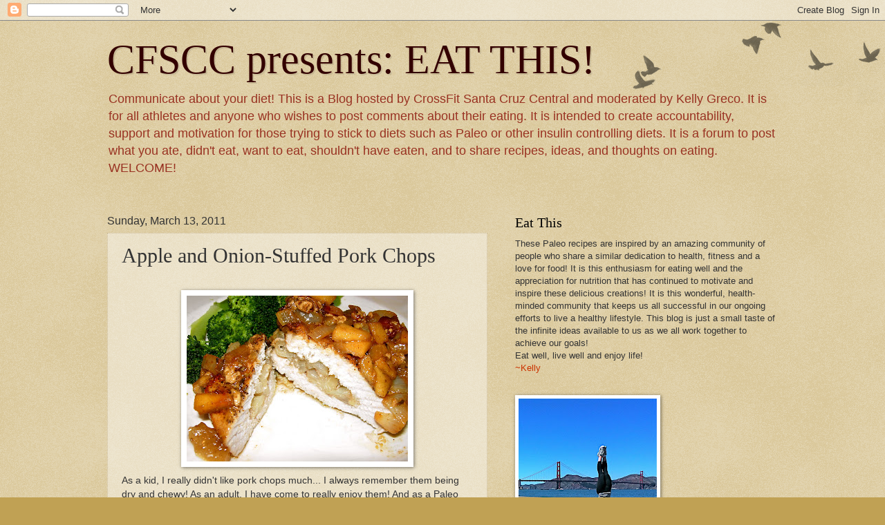

--- FILE ---
content_type: text/html; charset=UTF-8
request_url: https://cfscceat.blogspot.com/2011/03/apple-and-onion-stuffed-pork-chops.html?showComment=1301442844083
body_size: 16031
content:
<!DOCTYPE html>
<html class='v2' dir='ltr' lang='en'>
<head>
<link href='https://www.blogger.com/static/v1/widgets/335934321-css_bundle_v2.css' rel='stylesheet' type='text/css'/>
<meta content='width=1100' name='viewport'/>
<meta content='text/html; charset=UTF-8' http-equiv='Content-Type'/>
<meta content='blogger' name='generator'/>
<link href='https://cfscceat.blogspot.com/favicon.ico' rel='icon' type='image/x-icon'/>
<link href='http://cfscceat.blogspot.com/2011/03/apple-and-onion-stuffed-pork-chops.html' rel='canonical'/>
<link rel="alternate" type="application/atom+xml" title="CFSCC presents: EAT THIS! - Atom" href="https://cfscceat.blogspot.com/feeds/posts/default" />
<link rel="alternate" type="application/rss+xml" title="CFSCC presents: EAT THIS! - RSS" href="https://cfscceat.blogspot.com/feeds/posts/default?alt=rss" />
<link rel="service.post" type="application/atom+xml" title="CFSCC presents: EAT THIS! - Atom" href="https://www.blogger.com/feeds/7494964257918142100/posts/default" />

<link rel="alternate" type="application/atom+xml" title="CFSCC presents: EAT THIS! - Atom" href="https://cfscceat.blogspot.com/feeds/5860923130686777791/comments/default" />
<!--Can't find substitution for tag [blog.ieCssRetrofitLinks]-->
<link href='https://blogger.googleusercontent.com/img/b/R29vZ2xl/AVvXsEgVYR4nYjnNGk3_Gq7c_BHvyQkX1ntY4nuPXZRXfG4bu2eFDRjg2kNt8Y3RBQ57W3jKaYZ6DXhRijSdFt9hSPQ0CrNay48gWhmY8qykwBaYxX2EAZxk955YDJEnTpMu_tSOKyQmMxW8Ce5a/s320/DSCN4959.JPG' rel='image_src'/>
<meta content='http://cfscceat.blogspot.com/2011/03/apple-and-onion-stuffed-pork-chops.html' property='og:url'/>
<meta content='Apple and Onion-Stuffed Pork Chops' property='og:title'/>
<meta content='As a kid, I really didn&#39;t like pork chops much... I always remember them being dry and chewy! As an adult, I have come to really enjoy them!...' property='og:description'/>
<meta content='https://blogger.googleusercontent.com/img/b/R29vZ2xl/AVvXsEgVYR4nYjnNGk3_Gq7c_BHvyQkX1ntY4nuPXZRXfG4bu2eFDRjg2kNt8Y3RBQ57W3jKaYZ6DXhRijSdFt9hSPQ0CrNay48gWhmY8qykwBaYxX2EAZxk955YDJEnTpMu_tSOKyQmMxW8Ce5a/w1200-h630-p-k-no-nu/DSCN4959.JPG' property='og:image'/>
<title>CFSCC presents: EAT THIS!: Apple and Onion-Stuffed Pork Chops</title>
<style id='page-skin-1' type='text/css'><!--
/*
-----------------------------------------------
Blogger Template Style
Name:     Watermark
Designer: Blogger
URL:      www.blogger.com
----------------------------------------------- */
/* Use this with templates/1ktemplate-*.html */
/* Content
----------------------------------------------- */
body {
font: normal normal 14px Arial, Tahoma, Helvetica, FreeSans, sans-serif;
color: #333333;
background: #c0a154 url(https://resources.blogblog.com/blogblog/data/1kt/watermark/body_background_birds.png) repeat scroll top left;
}
html body .content-outer {
min-width: 0;
max-width: 100%;
width: 100%;
}
.content-outer {
font-size: 92%;
}
a:link {
text-decoration:none;
color: #cc3300;
}
a:visited {
text-decoration:none;
color: #993222;
}
a:hover {
text-decoration:underline;
color: #ff3200;
}
.body-fauxcolumns .cap-top {
margin-top: 30px;
background: transparent url(https://resources.blogblog.com/blogblog/data/1kt/watermark/body_overlay_birds.png) no-repeat scroll top right;
height: 121px;
}
.content-inner {
padding: 0;
}
/* Header
----------------------------------------------- */
.header-inner .Header .titlewrapper,
.header-inner .Header .descriptionwrapper {
padding-left: 20px;
padding-right: 20px;
}
.Header h1 {
font: normal normal 60px Georgia, Utopia, 'Palatino Linotype', Palatino, serif;
color: #330000;
text-shadow: 2px 2px rgba(0, 0, 0, .1);
}
.Header h1 a {
color: #330000;
}
.Header .description {
font-size: 140%;
color: #993222;
}
/* Tabs
----------------------------------------------- */
.tabs-inner .section {
margin: 0 20px;
}
.tabs-inner .PageList, .tabs-inner .LinkList, .tabs-inner .Labels {
margin-left: -11px;
margin-right: -11px;
background-color: transparent;
border-top: 0 solid #ffffff;
border-bottom: 0 solid #ffffff;
-moz-box-shadow: 0 0 0 rgba(0, 0, 0, .3);
-webkit-box-shadow: 0 0 0 rgba(0, 0, 0, .3);
-goog-ms-box-shadow: 0 0 0 rgba(0, 0, 0, .3);
box-shadow: 0 0 0 rgba(0, 0, 0, .3);
}
.tabs-inner .PageList .widget-content,
.tabs-inner .LinkList .widget-content,
.tabs-inner .Labels .widget-content {
margin: -3px -11px;
background: transparent none  no-repeat scroll right;
}
.tabs-inner .widget ul {
padding: 2px 25px;
max-height: 34px;
background: transparent none no-repeat scroll left;
}
.tabs-inner .widget li {
border: none;
}
.tabs-inner .widget li a {
display: inline-block;
padding: .25em 1em;
font: normal normal 20px Georgia, Utopia, 'Palatino Linotype', Palatino, serif;
color: #cc3300;
border-right: 1px solid #c0a154;
}
.tabs-inner .widget li:first-child a {
border-left: 1px solid #c0a154;
}
.tabs-inner .widget li.selected a, .tabs-inner .widget li a:hover {
color: #000000;
}
/* Headings
----------------------------------------------- */
h2 {
font: normal normal 20px Georgia, Utopia, 'Palatino Linotype', Palatino, serif;
color: #000000;
margin: 0 0 .5em;
}
h2.date-header {
font: normal normal 16px Arial, Tahoma, Helvetica, FreeSans, sans-serif;
color: #333333;
}
/* Main
----------------------------------------------- */
.main-inner .column-center-inner,
.main-inner .column-left-inner,
.main-inner .column-right-inner {
padding: 0 5px;
}
.main-outer {
margin-top: 0;
background: transparent none no-repeat scroll top left;
}
.main-inner {
padding-top: 30px;
}
.main-cap-top {
position: relative;
}
.main-cap-top .cap-right {
position: absolute;
height: 0;
width: 100%;
bottom: 0;
background: transparent none repeat-x scroll bottom center;
}
.main-cap-top .cap-left {
position: absolute;
height: 245px;
width: 280px;
right: 0;
bottom: 0;
background: transparent none no-repeat scroll bottom left;
}
/* Posts
----------------------------------------------- */
.post-outer {
padding: 15px 20px;
margin: 0 0 25px;
background: transparent url(https://resources.blogblog.com/blogblog/data/1kt/watermark/post_background_birds.png) repeat scroll top left;
_background-image: none;
border: dotted 1px #ccbb99;
-moz-box-shadow: 0 0 0 rgba(0, 0, 0, .1);
-webkit-box-shadow: 0 0 0 rgba(0, 0, 0, .1);
-goog-ms-box-shadow: 0 0 0 rgba(0, 0, 0, .1);
box-shadow: 0 0 0 rgba(0, 0, 0, .1);
}
h3.post-title {
font: normal normal 30px Georgia, Utopia, 'Palatino Linotype', Palatino, serif;
margin: 0;
}
.comments h4 {
font: normal normal 30px Georgia, Utopia, 'Palatino Linotype', Palatino, serif;
margin: 1em 0 0;
}
.post-body {
font-size: 105%;
line-height: 1.5;
position: relative;
}
.post-header {
margin: 0 0 1em;
color: #330000;
}
.post-footer {
margin: 10px 0 0;
padding: 10px 0 0;
color: #330000;
border-top: dashed 1px #777777;
}
#blog-pager {
font-size: 140%
}
#comments .comment-author {
padding-top: 1.5em;
border-top: dashed 1px #777777;
background-position: 0 1.5em;
}
#comments .comment-author:first-child {
padding-top: 0;
border-top: none;
}
.avatar-image-container {
margin: .2em 0 0;
}
/* Comments
----------------------------------------------- */
.comments .comments-content .icon.blog-author {
background-repeat: no-repeat;
background-image: url([data-uri]);
}
.comments .comments-content .loadmore a {
border-top: 1px solid #777777;
border-bottom: 1px solid #777777;
}
.comments .continue {
border-top: 2px solid #777777;
}
/* Widgets
----------------------------------------------- */
.widget ul, .widget #ArchiveList ul.flat {
padding: 0;
list-style: none;
}
.widget ul li, .widget #ArchiveList ul.flat li {
padding: .35em 0;
text-indent: 0;
border-top: dashed 1px #777777;
}
.widget ul li:first-child, .widget #ArchiveList ul.flat li:first-child {
border-top: none;
}
.widget .post-body ul {
list-style: disc;
}
.widget .post-body ul li {
border: none;
}
.widget .zippy {
color: #777777;
}
.post-body img, .post-body .tr-caption-container, .Profile img, .Image img,
.BlogList .item-thumbnail img {
padding: 5px;
background: #fff;
-moz-box-shadow: 1px 1px 5px rgba(0, 0, 0, .5);
-webkit-box-shadow: 1px 1px 5px rgba(0, 0, 0, .5);
-goog-ms-box-shadow: 1px 1px 5px rgba(0, 0, 0, .5);
box-shadow: 1px 1px 5px rgba(0, 0, 0, .5);
}
.post-body img, .post-body .tr-caption-container {
padding: 8px;
}
.post-body .tr-caption-container {
color: #333333;
}
.post-body .tr-caption-container img {
padding: 0;
background: transparent;
border: none;
-moz-box-shadow: 0 0 0 rgba(0, 0, 0, .1);
-webkit-box-shadow: 0 0 0 rgba(0, 0, 0, .1);
-goog-ms-box-shadow: 0 0 0 rgba(0, 0, 0, .1);
box-shadow: 0 0 0 rgba(0, 0, 0, .1);
}
/* Footer
----------------------------------------------- */
.footer-outer {
color:#ccbb99;
background: #330000 url(https://resources.blogblog.com/blogblog/data/1kt/watermark/body_background_navigator.png) repeat scroll top left;
}
.footer-outer a {
color: #ff7755;
}
.footer-outer a:visited {
color: #dd5432;
}
.footer-outer a:hover {
color: #ff9977;
}
.footer-outer .widget h2 {
color: #eeddbb;
}
/* Mobile
----------------------------------------------- */
body.mobile  {
background-size: 100% auto;
}
.mobile .body-fauxcolumn-outer {
background: transparent none repeat scroll top left;
}
html .mobile .mobile-date-outer {
border-bottom: none;
background: transparent url(https://resources.blogblog.com/blogblog/data/1kt/watermark/post_background_birds.png) repeat scroll top left;
_background-image: none;
margin-bottom: 10px;
}
.mobile .main-inner .date-outer {
padding: 0;
}
.mobile .main-inner .date-header {
margin: 10px;
}
.mobile .main-cap-top {
z-index: -1;
}
.mobile .content-outer {
font-size: 100%;
}
.mobile .post-outer {
padding: 10px;
}
.mobile .main-cap-top .cap-left {
background: transparent none no-repeat scroll bottom left;
}
.mobile .body-fauxcolumns .cap-top {
margin: 0;
}
.mobile-link-button {
background: transparent url(https://resources.blogblog.com/blogblog/data/1kt/watermark/post_background_birds.png) repeat scroll top left;
}
.mobile-link-button a:link, .mobile-link-button a:visited {
color: #cc3300;
}
.mobile-index-date .date-header {
color: #333333;
}
.mobile-index-contents {
color: #333333;
}
.mobile .tabs-inner .section {
margin: 0;
}
.mobile .tabs-inner .PageList {
margin-left: 0;
margin-right: 0;
}
.mobile .tabs-inner .PageList .widget-content {
margin: 0;
color: #000000;
background: transparent url(https://resources.blogblog.com/blogblog/data/1kt/watermark/post_background_birds.png) repeat scroll top left;
}
.mobile .tabs-inner .PageList .widget-content .pagelist-arrow {
border-left: 1px solid #c0a154;
}

--></style>
<style id='template-skin-1' type='text/css'><!--
body {
min-width: 1010px;
}
.content-outer, .content-fauxcolumn-outer, .region-inner {
min-width: 1010px;
max-width: 1010px;
_width: 1010px;
}
.main-inner .columns {
padding-left: 0;
padding-right: 420px;
}
.main-inner .fauxcolumn-center-outer {
left: 0;
right: 420px;
/* IE6 does not respect left and right together */
_width: expression(this.parentNode.offsetWidth -
parseInt("0") -
parseInt("420px") + 'px');
}
.main-inner .fauxcolumn-left-outer {
width: 0;
}
.main-inner .fauxcolumn-right-outer {
width: 420px;
}
.main-inner .column-left-outer {
width: 0;
right: 100%;
margin-left: -0;
}
.main-inner .column-right-outer {
width: 420px;
margin-right: -420px;
}
#layout {
min-width: 0;
}
#layout .content-outer {
min-width: 0;
width: 800px;
}
#layout .region-inner {
min-width: 0;
width: auto;
}
body#layout div.add_widget {
padding: 8px;
}
body#layout div.add_widget a {
margin-left: 32px;
}
--></style>
<link href='https://www.blogger.com/dyn-css/authorization.css?targetBlogID=7494964257918142100&amp;zx=60bef952-d2a6-4de2-a2f1-d055e9fa23d1' media='none' onload='if(media!=&#39;all&#39;)media=&#39;all&#39;' rel='stylesheet'/><noscript><link href='https://www.blogger.com/dyn-css/authorization.css?targetBlogID=7494964257918142100&amp;zx=60bef952-d2a6-4de2-a2f1-d055e9fa23d1' rel='stylesheet'/></noscript>
<meta name='google-adsense-platform-account' content='ca-host-pub-1556223355139109'/>
<meta name='google-adsense-platform-domain' content='blogspot.com'/>

</head>
<body class='loading variant-birds'>
<div class='navbar section' id='navbar' name='Navbar'><div class='widget Navbar' data-version='1' id='Navbar1'><script type="text/javascript">
    function setAttributeOnload(object, attribute, val) {
      if(window.addEventListener) {
        window.addEventListener('load',
          function(){ object[attribute] = val; }, false);
      } else {
        window.attachEvent('onload', function(){ object[attribute] = val; });
      }
    }
  </script>
<div id="navbar-iframe-container"></div>
<script type="text/javascript" src="https://apis.google.com/js/platform.js"></script>
<script type="text/javascript">
      gapi.load("gapi.iframes:gapi.iframes.style.bubble", function() {
        if (gapi.iframes && gapi.iframes.getContext) {
          gapi.iframes.getContext().openChild({
              url: 'https://www.blogger.com/navbar/7494964257918142100?po\x3d5860923130686777791\x26origin\x3dhttps://cfscceat.blogspot.com',
              where: document.getElementById("navbar-iframe-container"),
              id: "navbar-iframe"
          });
        }
      });
    </script><script type="text/javascript">
(function() {
var script = document.createElement('script');
script.type = 'text/javascript';
script.src = '//pagead2.googlesyndication.com/pagead/js/google_top_exp.js';
var head = document.getElementsByTagName('head')[0];
if (head) {
head.appendChild(script);
}})();
</script>
</div></div>
<div class='body-fauxcolumns'>
<div class='fauxcolumn-outer body-fauxcolumn-outer'>
<div class='cap-top'>
<div class='cap-left'></div>
<div class='cap-right'></div>
</div>
<div class='fauxborder-left'>
<div class='fauxborder-right'></div>
<div class='fauxcolumn-inner'>
</div>
</div>
<div class='cap-bottom'>
<div class='cap-left'></div>
<div class='cap-right'></div>
</div>
</div>
</div>
<div class='content'>
<div class='content-fauxcolumns'>
<div class='fauxcolumn-outer content-fauxcolumn-outer'>
<div class='cap-top'>
<div class='cap-left'></div>
<div class='cap-right'></div>
</div>
<div class='fauxborder-left'>
<div class='fauxborder-right'></div>
<div class='fauxcolumn-inner'>
</div>
</div>
<div class='cap-bottom'>
<div class='cap-left'></div>
<div class='cap-right'></div>
</div>
</div>
</div>
<div class='content-outer'>
<div class='content-cap-top cap-top'>
<div class='cap-left'></div>
<div class='cap-right'></div>
</div>
<div class='fauxborder-left content-fauxborder-left'>
<div class='fauxborder-right content-fauxborder-right'></div>
<div class='content-inner'>
<header>
<div class='header-outer'>
<div class='header-cap-top cap-top'>
<div class='cap-left'></div>
<div class='cap-right'></div>
</div>
<div class='fauxborder-left header-fauxborder-left'>
<div class='fauxborder-right header-fauxborder-right'></div>
<div class='region-inner header-inner'>
<div class='header section' id='header' name='Header'><div class='widget Header' data-version='1' id='Header1'>
<div id='header-inner'>
<div class='titlewrapper'>
<h1 class='title'>
<a href='https://cfscceat.blogspot.com/'>
CFSCC presents: EAT THIS!
</a>
</h1>
</div>
<div class='descriptionwrapper'>
<p class='description'><span>Communicate about your diet!

This is a Blog hosted by CrossFit Santa Cruz Central and moderated by Kelly Greco. It is for all athletes and anyone who wishes to post comments about their eating. It is intended to create accountability, support and motivation for those trying to stick to diets such as Paleo or other insulin controlling diets. It is a forum to post what you ate, didn't eat, want to eat, shouldn't have eaten, and to share recipes, ideas, and thoughts on eating. 
WELCOME!</span></p>
</div>
</div>
</div></div>
</div>
</div>
<div class='header-cap-bottom cap-bottom'>
<div class='cap-left'></div>
<div class='cap-right'></div>
</div>
</div>
</header>
<div class='tabs-outer'>
<div class='tabs-cap-top cap-top'>
<div class='cap-left'></div>
<div class='cap-right'></div>
</div>
<div class='fauxborder-left tabs-fauxborder-left'>
<div class='fauxborder-right tabs-fauxborder-right'></div>
<div class='region-inner tabs-inner'>
<div class='tabs no-items section' id='crosscol' name='Cross-Column'></div>
<div class='tabs no-items section' id='crosscol-overflow' name='Cross-Column 2'></div>
</div>
</div>
<div class='tabs-cap-bottom cap-bottom'>
<div class='cap-left'></div>
<div class='cap-right'></div>
</div>
</div>
<div class='main-outer'>
<div class='main-cap-top cap-top'>
<div class='cap-left'></div>
<div class='cap-right'></div>
</div>
<div class='fauxborder-left main-fauxborder-left'>
<div class='fauxborder-right main-fauxborder-right'></div>
<div class='region-inner main-inner'>
<div class='columns fauxcolumns'>
<div class='fauxcolumn-outer fauxcolumn-center-outer'>
<div class='cap-top'>
<div class='cap-left'></div>
<div class='cap-right'></div>
</div>
<div class='fauxborder-left'>
<div class='fauxborder-right'></div>
<div class='fauxcolumn-inner'>
</div>
</div>
<div class='cap-bottom'>
<div class='cap-left'></div>
<div class='cap-right'></div>
</div>
</div>
<div class='fauxcolumn-outer fauxcolumn-left-outer'>
<div class='cap-top'>
<div class='cap-left'></div>
<div class='cap-right'></div>
</div>
<div class='fauxborder-left'>
<div class='fauxborder-right'></div>
<div class='fauxcolumn-inner'>
</div>
</div>
<div class='cap-bottom'>
<div class='cap-left'></div>
<div class='cap-right'></div>
</div>
</div>
<div class='fauxcolumn-outer fauxcolumn-right-outer'>
<div class='cap-top'>
<div class='cap-left'></div>
<div class='cap-right'></div>
</div>
<div class='fauxborder-left'>
<div class='fauxborder-right'></div>
<div class='fauxcolumn-inner'>
</div>
</div>
<div class='cap-bottom'>
<div class='cap-left'></div>
<div class='cap-right'></div>
</div>
</div>
<!-- corrects IE6 width calculation -->
<div class='columns-inner'>
<div class='column-center-outer'>
<div class='column-center-inner'>
<div class='main section' id='main' name='Main'><div class='widget Blog' data-version='1' id='Blog1'>
<div class='blog-posts hfeed'>

          <div class="date-outer">
        
<h2 class='date-header'><span>Sunday, March 13, 2011</span></h2>

          <div class="date-posts">
        
<div class='post-outer'>
<div class='post hentry uncustomized-post-template' itemprop='blogPost' itemscope='itemscope' itemtype='http://schema.org/BlogPosting'>
<meta content='https://blogger.googleusercontent.com/img/b/R29vZ2xl/AVvXsEgVYR4nYjnNGk3_Gq7c_BHvyQkX1ntY4nuPXZRXfG4bu2eFDRjg2kNt8Y3RBQ57W3jKaYZ6DXhRijSdFt9hSPQ0CrNay48gWhmY8qykwBaYxX2EAZxk955YDJEnTpMu_tSOKyQmMxW8Ce5a/s320/DSCN4959.JPG' itemprop='image_url'/>
<meta content='7494964257918142100' itemprop='blogId'/>
<meta content='5860923130686777791' itemprop='postId'/>
<a name='5860923130686777791'></a>
<h3 class='post-title entry-title' itemprop='name'>
Apple and Onion-Stuffed Pork Chops
</h3>
<div class='post-header'>
<div class='post-header-line-1'></div>
</div>
<div class='post-body entry-content' id='post-body-5860923130686777791' itemprop='description articleBody'>
<div style="text-align: center;"><br /></div><a href="https://blogger.googleusercontent.com/img/b/R29vZ2xl/AVvXsEg5v88z8W8SiMuGrILSUHY7xoe92yr9xOPTK3LXIKWTSobIwOOPr3AtULbfMPRgyz10dltWMxZ5O7MHjxBcJDHt84MDl-H1RHUwi3JPhAdAtXzxjteC3X1BfT1C9xMO3eH5vQoqKiibD-xg/s1600/DSCN4956.JPG" onblur="try {parent.deselectBloggerImageGracefully();} catch(e) {}"></a><a href="https://blogger.googleusercontent.com/img/b/R29vZ2xl/AVvXsEgVYR4nYjnNGk3_Gq7c_BHvyQkX1ntY4nuPXZRXfG4bu2eFDRjg2kNt8Y3RBQ57W3jKaYZ6DXhRijSdFt9hSPQ0CrNay48gWhmY8qykwBaYxX2EAZxk955YDJEnTpMu_tSOKyQmMxW8Ce5a/s1600/DSCN4959.JPG" onblur="try {parent.deselectBloggerImageGracefully();} catch(e) {}"><img alt="" border="0" id="BLOGGER_PHOTO_ID_5583767800930824786" src="https://blogger.googleusercontent.com/img/b/R29vZ2xl/AVvXsEgVYR4nYjnNGk3_Gq7c_BHvyQkX1ntY4nuPXZRXfG4bu2eFDRjg2kNt8Y3RBQ57W3jKaYZ6DXhRijSdFt9hSPQ0CrNay48gWhmY8qykwBaYxX2EAZxk955YDJEnTpMu_tSOKyQmMxW8Ce5a/s320/DSCN4959.JPG" style="display:block; margin:0px auto 10px; text-align:center;cursor:pointer; cursor:hand;width: 320px; height: 240px;" /></a>As a kid, I really didn't like pork chops much... I always remember them being dry and chewy! As an adult, I have come to really enjoy them! And as a Paleo enthusiast... I love their versatility in a recipe! Tonight's dinner was one I found on the Food Network (and made only minor changes). We completely enjoyed this (even the kiddos)... So, I give this a "highly recommend" rating. <div>Now, if we could only figure out who gets the (1) leftover chop for lunch tomorrow?!?<br /><div><div>... Ro Sham Bo?</div><div><br /></div><div>Recipe:</div><div>4 boneless pork chops, about 1 inch thick</div><div>2 slices bacon, roughly chopped</div><div>1 large sweet onion</div><div>1 granny smith apple, peeled, cored and thinly diced</div><div>olive oil</div><div>2 T pineapple juice &amp; 6 oz pineapple juice</div><div>1 tsp. dried thyme</div><div>1/2 tsp. ground sage</div><div>1/4 tsp. ground cinnamon</div><div>ground black pepper</div><div>pinch sea salt</div><div>1 T fresh parsley</div><div>1 T fresh lemon zest</div><div><br /></div><div>Preheat the oven to 350 degrees. Gently cut a pocket horizontally in the side of the pork chop. Season the outside of the chops with some freshly ground black pepper and sea salt. In a skillet over medium heat, saute the bacon. When it starts to crisp, add the onions, thyme and sage. Cook until onions start to caramelize (about 10 minutes). Pour mixture in a bowl. Add apples and 2 T pineapple juice to the bowl and mix well. Stuff each pork chop with the mixture and secure the opening with toothpicks (there will be leftover filling). In the same skillet, add olive oil to coat pan and heat to medium-high heat. Sear the pork chops on both sides until golden brown. Transfer to a baking dish, and bake for 20-25 minutes. While pork chops are cooking, add pineapple juice to skillet and deglaze pan. Bring the liquid to a simmer and cook until it reduces (about 5 minutes). Add leftover apple, onion and bacon mixture to skillet. Add lemon zest and fresh parsley. Pour sauce over the pork chops and serve! YUM! :-) </div><div><br /></div><div><span class="Apple-style-span" style="color: rgb(0, 0, 238); -webkit-text-decorations-in-effect: underline; "><img alt="" border="0" id="BLOGGER_PHOTO_ID_5584438663002233426" src="https://blogger.googleusercontent.com/img/b/R29vZ2xl/AVvXsEg5v88z8W8SiMuGrILSUHY7xoe92yr9xOPTK3LXIKWTSobIwOOPr3AtULbfMPRgyz10dltWMxZ5O7MHjxBcJDHt84MDl-H1RHUwi3JPhAdAtXzxjteC3X1BfT1C9xMO3eH5vQoqKiibD-xg/s320/DSCN4956.JPG" style="display: block; margin-top: 0px; margin-right: auto; margin-bottom: 10px; margin-left: auto; text-align: center; cursor: pointer; width: 320px; height: 213px; " /></span></div></div></div><div><span class="Apple-style-span" style="color: rgb(0, 0, 238); -webkit-text-decorations-in-effect: underline; "><br /></span></div>
<div style='clear: both;'></div>
</div>
<div class='post-footer'>
<div class='post-footer-line post-footer-line-1'>
<span class='post-author vcard'>
Posted by
<span class='fn' itemprop='author' itemscope='itemscope' itemtype='http://schema.org/Person'>
<meta content='https://www.blogger.com/profile/16762741533472860072' itemprop='url'/>
<a class='g-profile' href='https://www.blogger.com/profile/16762741533472860072' rel='author' title='author profile'>
<span itemprop='name'>Kelly Greco</span>
</a>
</span>
</span>
<span class='post-timestamp'>
at
<meta content='http://cfscceat.blogspot.com/2011/03/apple-and-onion-stuffed-pork-chops.html' itemprop='url'/>
<a class='timestamp-link' href='https://cfscceat.blogspot.com/2011/03/apple-and-onion-stuffed-pork-chops.html' rel='bookmark' title='permanent link'><abbr class='published' itemprop='datePublished' title='2011-03-13T17:37:00-07:00'>5:37&#8239;PM</abbr></a>
</span>
<span class='post-comment-link'>
</span>
<span class='post-icons'>
<span class='item-control blog-admin pid-826402521'>
<a href='https://www.blogger.com/post-edit.g?blogID=7494964257918142100&postID=5860923130686777791&from=pencil' title='Edit Post'>
<img alt='' class='icon-action' height='18' src='https://resources.blogblog.com/img/icon18_edit_allbkg.gif' width='18'/>
</a>
</span>
</span>
<div class='post-share-buttons goog-inline-block'>
<a class='goog-inline-block share-button sb-email' href='https://www.blogger.com/share-post.g?blogID=7494964257918142100&postID=5860923130686777791&target=email' target='_blank' title='Email This'><span class='share-button-link-text'>Email This</span></a><a class='goog-inline-block share-button sb-blog' href='https://www.blogger.com/share-post.g?blogID=7494964257918142100&postID=5860923130686777791&target=blog' onclick='window.open(this.href, "_blank", "height=270,width=475"); return false;' target='_blank' title='BlogThis!'><span class='share-button-link-text'>BlogThis!</span></a><a class='goog-inline-block share-button sb-twitter' href='https://www.blogger.com/share-post.g?blogID=7494964257918142100&postID=5860923130686777791&target=twitter' target='_blank' title='Share to X'><span class='share-button-link-text'>Share to X</span></a><a class='goog-inline-block share-button sb-facebook' href='https://www.blogger.com/share-post.g?blogID=7494964257918142100&postID=5860923130686777791&target=facebook' onclick='window.open(this.href, "_blank", "height=430,width=640"); return false;' target='_blank' title='Share to Facebook'><span class='share-button-link-text'>Share to Facebook</span></a><a class='goog-inline-block share-button sb-pinterest' href='https://www.blogger.com/share-post.g?blogID=7494964257918142100&postID=5860923130686777791&target=pinterest' target='_blank' title='Share to Pinterest'><span class='share-button-link-text'>Share to Pinterest</span></a>
</div>
</div>
<div class='post-footer-line post-footer-line-2'>
<span class='post-labels'>
Labels:
<a href='https://cfscceat.blogspot.com/search/label/apples' rel='tag'>apples</a>,
<a href='https://cfscceat.blogspot.com/search/label/bacon' rel='tag'>bacon</a>,
<a href='https://cfscceat.blogspot.com/search/label/onions' rel='tag'>onions</a>,
<a href='https://cfscceat.blogspot.com/search/label/pork%20chops' rel='tag'>pork chops</a>
</span>
</div>
<div class='post-footer-line post-footer-line-3'>
<span class='post-location'>
</span>
</div>
</div>
</div>
<div class='comments' id='comments'>
<a name='comments'></a>
<h4>10 comments:</h4>
<div id='Blog1_comments-block-wrapper'>
<dl class='avatar-comment-indent' id='comments-block'>
<dt class='comment-author ' id='c4280510655023676373'>
<a name='c4280510655023676373'></a>
<div class="avatar-image-container avatar-stock"><span dir="ltr"><a href="https://www.blogger.com/profile/07314678729303724820" target="" rel="nofollow" onclick="" class="avatar-hovercard" id="av-4280510655023676373-07314678729303724820"><img src="//www.blogger.com/img/blogger_logo_round_35.png" width="35" height="35" alt="" title="smithma7">

</a></span></div>
<a href='https://www.blogger.com/profile/07314678729303724820' rel='nofollow'>smithma7</a>
said...
</dt>
<dd class='comment-body' id='Blog1_cmt-4280510655023676373'>
<p>
Making this now. Can&#39;t wait until it&#39;s ready. :)<br /><br />BTW, you don&#39;t mention when to add the cinnamon. I guessed. Hope I guessed right. ;)
</p>
</dd>
<dd class='comment-footer'>
<span class='comment-timestamp'>
<a href='https://cfscceat.blogspot.com/2011/03/apple-and-onion-stuffed-pork-chops.html?showComment=1300666492468#c4280510655023676373' title='comment permalink'>
March 20, 2011 at 5:14&#8239;PM
</a>
<span class='item-control blog-admin pid-2126986862'>
<a class='comment-delete' href='https://www.blogger.com/comment/delete/7494964257918142100/4280510655023676373' title='Delete Comment'>
<img src='https://resources.blogblog.com/img/icon_delete13.gif'/>
</a>
</span>
</span>
</dd>
<dt class='comment-author ' id='c1531852565589140075'>
<a name='c1531852565589140075'></a>
<div class="avatar-image-container vcard"><span dir="ltr"><a href="https://www.blogger.com/profile/15983523720254014702" target="" rel="nofollow" onclick="" class="avatar-hovercard" id="av-1531852565589140075-15983523720254014702"><img src="https://resources.blogblog.com/img/blank.gif" width="35" height="35" class="delayLoad" style="display: none;" longdesc="//blogger.googleusercontent.com/img/b/R29vZ2xl/AVvXsEhspHoddy8FLQwHaNHgFrvAVzFBkKWtssqOjhBh47KseKNdzquNpUzR4_EgFIzHPktosy1CkQypk7yy2fwzzJPvHMAVec4QD4tR2L_Wn6vkmo01RB5fF7SrCyWrfG3DOg/s45-c/4.jpg" alt="" title="Emily">

<noscript><img src="//blogger.googleusercontent.com/img/b/R29vZ2xl/AVvXsEhspHoddy8FLQwHaNHgFrvAVzFBkKWtssqOjhBh47KseKNdzquNpUzR4_EgFIzHPktosy1CkQypk7yy2fwzzJPvHMAVec4QD4tR2L_Wn6vkmo01RB5fF7SrCyWrfG3DOg/s45-c/4.jpg" width="35" height="35" class="photo" alt=""></noscript></a></span></div>
<a href='https://www.blogger.com/profile/15983523720254014702' rel='nofollow'>Emily</a>
said...
</dt>
<dd class='comment-body' id='Blog1_cmt-1531852565589140075'>
<p>
I made this yesterday and it was delicious. I made a few modifications (regular onion; lemon juice instead of pineapple juice) and it still tasted good. I added the cinnamon when I mixed everything in the bowl with the apples and it tasted fine to me. I just wish the package of pork chops I bought had 4 instead of 3. I will be making this again soon.
</p>
</dd>
<dd class='comment-footer'>
<span class='comment-timestamp'>
<a href='https://cfscceat.blogspot.com/2011/03/apple-and-onion-stuffed-pork-chops.html?showComment=1300742873120#c1531852565589140075' title='comment permalink'>
March 21, 2011 at 2:27&#8239;PM
</a>
<span class='item-control blog-admin pid-765416883'>
<a class='comment-delete' href='https://www.blogger.com/comment/delete/7494964257918142100/1531852565589140075' title='Delete Comment'>
<img src='https://resources.blogblog.com/img/icon_delete13.gif'/>
</a>
</span>
</span>
</dd>
<dt class='comment-author ' id='c6603660632559183078'>
<a name='c6603660632559183078'></a>
<div class="avatar-image-container avatar-stock"><span dir="ltr"><img src="//resources.blogblog.com/img/blank.gif" width="35" height="35" alt="" title="Anonymous">

</span></div>
Anonymous
said...
</dt>
<dd class='comment-body' id='Blog1_cmt-6603660632559183078'>
<p>
SOOOOO GOOD!  Thanks Kelly! xoxo
</p>
</dd>
<dd class='comment-footer'>
<span class='comment-timestamp'>
<a href='https://cfscceat.blogspot.com/2011/03/apple-and-onion-stuffed-pork-chops.html?showComment=1301442844083#c6603660632559183078' title='comment permalink'>
March 29, 2011 at 4:54&#8239;PM
</a>
<span class='item-control blog-admin pid-503096171'>
<a class='comment-delete' href='https://www.blogger.com/comment/delete/7494964257918142100/6603660632559183078' title='Delete Comment'>
<img src='https://resources.blogblog.com/img/icon_delete13.gif'/>
</a>
</span>
</span>
</dd>
<dt class='comment-author ' id='c8652297714948535897'>
<a name='c8652297714948535897'></a>
<div class="avatar-image-container avatar-stock"><span dir="ltr"><a href="https://www.blogger.com/profile/12615072039787006391" target="" rel="nofollow" onclick="" class="avatar-hovercard" id="av-8652297714948535897-12615072039787006391"><img src="//www.blogger.com/img/blogger_logo_round_35.png" width="35" height="35" alt="" title="Unknown">

</a></span></div>
<a href='https://www.blogger.com/profile/12615072039787006391' rel='nofollow'>Unknown</a>
said...
</dt>
<dd class='comment-body' id='Blog1_cmt-8652297714948535897'>
<p>
I made this for dinner last night, but I made a couple of modifications. First, I didn&#39;t use any bacon because I don&#39;t really like bacon, so instead of using the grease from the bacon to saute the onions, I just used a little butter and coconut oil.  Another person mentioned not knowing when to use the cinnamon, and now that I think of it, the recipe never said when to add it so I forgot completely. All in all it was a tasty dish, although I think the pork cooks rather quickly in the pan when searing, so it ended up being slightly overdone with the allotted time in the oven.  I&#39;d suggest using a super thick piece of pork if your attempting this recipe, or cutting the baking time down, and using your best judgment when to take it out of the oven.
</p>
</dd>
<dd class='comment-footer'>
<span class='comment-timestamp'>
<a href='https://cfscceat.blogspot.com/2011/03/apple-and-onion-stuffed-pork-chops.html?showComment=1301840863226#c8652297714948535897' title='comment permalink'>
April 3, 2011 at 7:27&#8239;AM
</a>
<span class='item-control blog-admin pid-700309954'>
<a class='comment-delete' href='https://www.blogger.com/comment/delete/7494964257918142100/8652297714948535897' title='Delete Comment'>
<img src='https://resources.blogblog.com/img/icon_delete13.gif'/>
</a>
</span>
</span>
</dd>
<dt class='comment-author blog-author' id='c3719403815387855154'>
<a name='c3719403815387855154'></a>
<div class="avatar-image-container vcard"><span dir="ltr"><a href="https://www.blogger.com/profile/16762741533472860072" target="" rel="nofollow" onclick="" class="avatar-hovercard" id="av-3719403815387855154-16762741533472860072"><img src="https://resources.blogblog.com/img/blank.gif" width="35" height="35" class="delayLoad" style="display: none;" longdesc="//blogger.googleusercontent.com/img/b/R29vZ2xl/AVvXsEgIjl3FLTLwSgeWN3_Ws4ah2hYiihW4mK2G0zHoJ8_Kb2y_hHNBuw9qGik9w0UZlKLQH2q3kOIXy76mmviOf9Lt0RREWKB0Vs4uuwsPggDDo-brOey0AQhRW2xfwk2NHw/s45-c/kelly-mu1_2.jpg" alt="" title="Kelly Greco">

<noscript><img src="//blogger.googleusercontent.com/img/b/R29vZ2xl/AVvXsEgIjl3FLTLwSgeWN3_Ws4ah2hYiihW4mK2G0zHoJ8_Kb2y_hHNBuw9qGik9w0UZlKLQH2q3kOIXy76mmviOf9Lt0RREWKB0Vs4uuwsPggDDo-brOey0AQhRW2xfwk2NHw/s45-c/kelly-mu1_2.jpg" width="35" height="35" class="photo" alt=""></noscript></a></span></div>
<a href='https://www.blogger.com/profile/16762741533472860072' rel='nofollow'>Kelly Greco</a>
said...
</dt>
<dd class='comment-body' id='Blog1_cmt-3719403815387855154'>
<p>
Thanks for the feedback! I added the cinnamon when I added the apples and pineapple juice to the onion mixture. And YES... cooking time will definitely depend on the thickness of the pork chop! Thank you everyone for giving this one a GO! :-)
</p>
</dd>
<dd class='comment-footer'>
<span class='comment-timestamp'>
<a href='https://cfscceat.blogspot.com/2011/03/apple-and-onion-stuffed-pork-chops.html?showComment=1301982974533#c3719403815387855154' title='comment permalink'>
April 4, 2011 at 10:56&#8239;PM
</a>
<span class='item-control blog-admin pid-826402521'>
<a class='comment-delete' href='https://www.blogger.com/comment/delete/7494964257918142100/3719403815387855154' title='Delete Comment'>
<img src='https://resources.blogblog.com/img/icon_delete13.gif'/>
</a>
</span>
</span>
</dd>
<dt class='comment-author ' id='c4974878071734478813'>
<a name='c4974878071734478813'></a>
<div class="avatar-image-container avatar-stock"><span dir="ltr"><img src="//resources.blogblog.com/img/blank.gif" width="35" height="35" alt="" title="Anonymous">

</span></div>
Anonymous
said...
</dt>
<dd class='comment-body' id='Blog1_cmt-4974878071734478813'>
<p>
Loving this recipe! Thank you so much. &#9829;
</p>
</dd>
<dd class='comment-footer'>
<span class='comment-timestamp'>
<a href='https://cfscceat.blogspot.com/2011/03/apple-and-onion-stuffed-pork-chops.html?showComment=1303270541468#c4974878071734478813' title='comment permalink'>
April 19, 2011 at 8:35&#8239;PM
</a>
<span class='item-control blog-admin pid-503096171'>
<a class='comment-delete' href='https://www.blogger.com/comment/delete/7494964257918142100/4974878071734478813' title='Delete Comment'>
<img src='https://resources.blogblog.com/img/icon_delete13.gif'/>
</a>
</span>
</span>
</dd>
<dt class='comment-author ' id='c6003846748097557738'>
<a name='c6003846748097557738'></a>
<div class="avatar-image-container avatar-stock"><span dir="ltr"><a href="http://www.partycateringsupply.com/" target="" rel="nofollow" onclick=""><img src="//resources.blogblog.com/img/blank.gif" width="35" height="35" alt="" title="Eddel29">

</a></span></div>
<a href='http://www.partycateringsupply.com/' rel='nofollow'>Eddel29</a>
said...
</dt>
<dd class='comment-body' id='Blog1_cmt-6003846748097557738'>
<p>
great post, I really like it. Thanks for posting. :)
</p>
</dd>
<dd class='comment-footer'>
<span class='comment-timestamp'>
<a href='https://cfscceat.blogspot.com/2011/03/apple-and-onion-stuffed-pork-chops.html?showComment=1320660371149#c6003846748097557738' title='comment permalink'>
November 7, 2011 at 2:06&#8239;AM
</a>
<span class='item-control blog-admin pid-503096171'>
<a class='comment-delete' href='https://www.blogger.com/comment/delete/7494964257918142100/6003846748097557738' title='Delete Comment'>
<img src='https://resources.blogblog.com/img/icon_delete13.gif'/>
</a>
</span>
</span>
</dd>
<dt class='comment-author ' id='c1552460680728915541'>
<a name='c1552460680728915541'></a>
<div class="avatar-image-container avatar-stock"><span dir="ltr"><img src="//resources.blogblog.com/img/blank.gif" width="35" height="35" alt="" title="Anonymous">

</span></div>
Anonymous
said...
</dt>
<dd class='comment-body' id='Blog1_cmt-1552460680728915541'>
<p>
When were we supposed to add the cinnamon? I bought some to do with this recipe and then never saw a place to add it and totally forgot when I was cooking it.
</p>
</dd>
<dd class='comment-footer'>
<span class='comment-timestamp'>
<a href='https://cfscceat.blogspot.com/2011/03/apple-and-onion-stuffed-pork-chops.html?showComment=1361215854362#c1552460680728915541' title='comment permalink'>
February 18, 2013 at 11:30&#8239;AM
</a>
<span class='item-control blog-admin pid-503096171'>
<a class='comment-delete' href='https://www.blogger.com/comment/delete/7494964257918142100/1552460680728915541' title='Delete Comment'>
<img src='https://resources.blogblog.com/img/icon_delete13.gif'/>
</a>
</span>
</span>
</dd>
<dt class='comment-author ' id='c8255993851747051690'>
<a name='c8255993851747051690'></a>
<div class="avatar-image-container vcard"><span dir="ltr"><a href="https://www.blogger.com/profile/03436442839409781557" target="" rel="nofollow" onclick="" class="avatar-hovercard" id="av-8255993851747051690-03436442839409781557"><img src="https://resources.blogblog.com/img/blank.gif" width="35" height="35" class="delayLoad" style="display: none;" longdesc="//blogger.googleusercontent.com/img/b/R29vZ2xl/AVvXsEhQCSORymix6_gGuXxV_FrLfJcG_3S1Imink3n-QZRpLuQMOQE8ItVHRCvqRTdmjKVtdmhlChUw-_0qjCHbj6KXlNaybenEuzdjpDeetE4uYGRdvPMBIAsIIMreaJGHqy8/s45-c/n8601448_43043312_5409.jpg" alt="" title="i just love stuff.">

<noscript><img src="//blogger.googleusercontent.com/img/b/R29vZ2xl/AVvXsEhQCSORymix6_gGuXxV_FrLfJcG_3S1Imink3n-QZRpLuQMOQE8ItVHRCvqRTdmjKVtdmhlChUw-_0qjCHbj6KXlNaybenEuzdjpDeetE4uYGRdvPMBIAsIIMreaJGHqy8/s45-c/n8601448_43043312_5409.jpg" width="35" height="35" class="photo" alt=""></noscript></a></span></div>
<a href='https://www.blogger.com/profile/03436442839409781557' rel='nofollow'>i just love stuff.</a>
said...
</dt>
<dd class='comment-body' id='Blog1_cmt-8255993851747051690'>
<p>
This was awesome, thanks for the recipe! My mods:<br /><br />Lemon juice in place of pineapple. The only pineapple I had was frozen in chunks, so I minced up a few pieces and threw it in with the apple-onion-bacon mix.<br /><br />Added some tarragon to the sage/thyme mix.<br /><br />Added some balsamic glaze + cinnamon to the apple-onion-bacon topping.<br /><br />YUMS. :)
</p>
</dd>
<dd class='comment-footer'>
<span class='comment-timestamp'>
<a href='https://cfscceat.blogspot.com/2011/03/apple-and-onion-stuffed-pork-chops.html?showComment=1391618503704#c8255993851747051690' title='comment permalink'>
February 5, 2014 at 8:41&#8239;AM
</a>
<span class='item-control blog-admin pid-1978993883'>
<a class='comment-delete' href='https://www.blogger.com/comment/delete/7494964257918142100/8255993851747051690' title='Delete Comment'>
<img src='https://resources.blogblog.com/img/icon_delete13.gif'/>
</a>
</span>
</span>
</dd>
<dt class='comment-author ' id='c312531426276268018'>
<a name='c312531426276268018'></a>
<div class="avatar-image-container avatar-stock"><span dir="ltr"><a href="https://www.henryandrews.com/" target="" rel="nofollow" onclick=""><img src="//resources.blogblog.com/img/blank.gif" width="35" height="35" alt="" title="Henry">

</a></span></div>
<a href='https://www.henryandrews.com/' rel='nofollow'>Henry</a>
said...
</dt>
<dd class='comment-body' id='Blog1_cmt-312531426276268018'>
<p>
Great blog post, thanks for sharing. 
</p>
</dd>
<dd class='comment-footer'>
<span class='comment-timestamp'>
<a href='https://cfscceat.blogspot.com/2011/03/apple-and-onion-stuffed-pork-chops.html?showComment=1720446292281#c312531426276268018' title='comment permalink'>
July 8, 2024 at 6:44&#8239;AM
</a>
<span class='item-control blog-admin pid-503096171'>
<a class='comment-delete' href='https://www.blogger.com/comment/delete/7494964257918142100/312531426276268018' title='Delete Comment'>
<img src='https://resources.blogblog.com/img/icon_delete13.gif'/>
</a>
</span>
</span>
</dd>
</dl>
</div>
<p class='comment-footer'>
<a href='https://www.blogger.com/comment/fullpage/post/7494964257918142100/5860923130686777791' onclick=''>Post a Comment</a>
</p>
</div>
</div>

        </div></div>
      
</div>
<div class='blog-pager' id='blog-pager'>
<span id='blog-pager-newer-link'>
<a class='blog-pager-newer-link' href='https://cfscceat.blogspot.com/2011/03/st-pattys-paleo-corned-beef-cabbage.html' id='Blog1_blog-pager-newer-link' title='Newer Post'>Newer Post</a>
</span>
<span id='blog-pager-older-link'>
<a class='blog-pager-older-link' href='https://cfscceat.blogspot.com/2011/03/barcelona-burger.html' id='Blog1_blog-pager-older-link' title='Older Post'>Older Post</a>
</span>
<a class='home-link' href='https://cfscceat.blogspot.com/'>Home</a>
</div>
<div class='clear'></div>
<div class='post-feeds'>
<div class='feed-links'>
Subscribe to:
<a class='feed-link' href='https://cfscceat.blogspot.com/feeds/5860923130686777791/comments/default' target='_blank' type='application/atom+xml'>Post Comments (Atom)</a>
</div>
</div>
</div><div class='widget Image' data-version='1' id='Image2'>
<div class='widget-content'>
<img alt='' height='36' id='Image2_img' src='https://blogger.googleusercontent.com/img/b/R29vZ2xl/AVvXsEhVfTrG-B58VP7EROa4ZHYNEAn7WuWw_S88OJEgMrpf8uqbZQgR_M-Jug9Hf4BFUxXtUef6LoER44_f6qNxInW0Ypm9saZvrZKZnBQM6a21JgL9uATff4suhZOCF9t1RHdHYO4onGSP7rM/s150/mavericks5_small.jpg' width='150'/>
<br/>
<span class='caption'>CrossFit Santa Cruz Central</span>
</div>
<div class='clear'></div>
</div></div>
</div>
</div>
<div class='column-left-outer'>
<div class='column-left-inner'>
<aside>
</aside>
</div>
</div>
<div class='column-right-outer'>
<div class='column-right-inner'>
<aside>
<div class='sidebar section' id='sidebar-right-1'><div class='widget Text' data-version='1' id='Text1'>
<h2 class='title'>Eat This</h2>
<div class='widget-content'>
These Paleo recipes are inspired by an amazing community of people who share a similar dedication to health, fitness and a love for food! It is this enthusiasm for eating well and the appreciation for nutrition that has continued to motivate and inspire these delicious creations! It is this wonderful, health-minded community that keeps us all successful in our ongoing efforts to live a healthy lifestyle. This blog is just a small taste of the infinite ideas available to us as we all work together to achieve our goals! <div>Eat well, live well and enjoy life!</div><div><a href="//www.blogger.com/profile/16762741533472860072">~Kelly</a></div>
</div>
<div class='clear'></div>
</div><div class='widget Image' data-version='1' id='Image3'>
<div class='widget-content'>
<a href="//www.blogger.com/profile/16762741533472860072">
<img alt='' height='300' id='Image3_img' src='https://blogger.googleusercontent.com/img/b/R29vZ2xl/AVvXsEjDWcXh2DprqIDP3VYrMcH_31mokU4isN6tb6vGxHXJowh-kigVkRZW4Agb4lwueeJn7mE674Pj87c44qka2W0mqX1E_jhQ4H_4SuO-wK1S70wwUucVpWYKolql940uvynRD2U_kx6w3DOM/s300/IMG_0269.JPG' width='200'/>
</a>
<br/>
</div>
<div class='clear'></div>
</div><div class='widget LinkList' data-version='1' id='LinkList1'>
<h2>LINKS!</h2>
<div class='widget-content'>
<ul>
<li><a href='http://crossfitsantacruzcentral.com/'>CrossFit Santa Cruz Central (mothership to this blog)</a></li>
<li><a href='http://www.robbwolf.com/'>Robb Wolf: The Paleo Solution</a></li>
<li><a href='http://www.marksdailyapple.com/pepper-recipes/'>Mark's Daily Apple</a></li>
<li><a href='http://www.thepaleodiet.com/'>The Paleo Diet- Prof. Loren Cordain</a></li>
<li><a href='http://www.seaside-kitchen.com/'>Seaside Kitchen: Paleo Food - Present Day</a></li>
<li><a href='http://stevepaleo.blogspot.com/'>Steve's paleo-zone</a></li>
<li><a href='http://www.evolvefoods.com/'>Evolve Foods - Evolve Me</a></li>
<li><a href='http://whole9life.com/'>Whole 9</a></li>
<li><a href='http://www.coconutsecret.com/index.html'>Coconut Secret</a></li>
<li><a href='http://docs.google.com/Doc?docid=0AcXKfhzJaM3HZHIyOHR6el8xOWt3NTRwdmdy&hl=en'>Paleo Food List</a></li>
<li><a href='http://www.morrisgrassfed.com/index.htm'>Morris Grassfed Beef</a></li>
<li><a href='http://www.zonediet.com/Home/tabid/36/Default.aspx'>Official Zone Site</a></li>
</ul>
<div class='clear'></div>
</div>
</div><div class='widget BlogArchive' data-version='1' id='BlogArchive1'>
<h2>Blog Archive</h2>
<div class='widget-content'>
<div id='ArchiveList'>
<div id='BlogArchive1_ArchiveList'>
<ul class='hierarchy'>
<li class='archivedate collapsed'>
<a class='toggle' href='javascript:void(0)'>
<span class='zippy'>

        &#9658;&#160;
      
</span>
</a>
<a class='post-count-link' href='https://cfscceat.blogspot.com/2012/'>
2012
</a>
<span class='post-count' dir='ltr'>(9)</span>
<ul class='hierarchy'>
<li class='archivedate collapsed'>
<a class='toggle' href='javascript:void(0)'>
<span class='zippy'>

        &#9658;&#160;
      
</span>
</a>
<a class='post-count-link' href='https://cfscceat.blogspot.com/2012/09/'>
September
</a>
<span class='post-count' dir='ltr'>(1)</span>
</li>
</ul>
<ul class='hierarchy'>
<li class='archivedate collapsed'>
<a class='toggle' href='javascript:void(0)'>
<span class='zippy'>

        &#9658;&#160;
      
</span>
</a>
<a class='post-count-link' href='https://cfscceat.blogspot.com/2012/08/'>
August
</a>
<span class='post-count' dir='ltr'>(2)</span>
</li>
</ul>
<ul class='hierarchy'>
<li class='archivedate collapsed'>
<a class='toggle' href='javascript:void(0)'>
<span class='zippy'>

        &#9658;&#160;
      
</span>
</a>
<a class='post-count-link' href='https://cfscceat.blogspot.com/2012/04/'>
April
</a>
<span class='post-count' dir='ltr'>(1)</span>
</li>
</ul>
<ul class='hierarchy'>
<li class='archivedate collapsed'>
<a class='toggle' href='javascript:void(0)'>
<span class='zippy'>

        &#9658;&#160;
      
</span>
</a>
<a class='post-count-link' href='https://cfscceat.blogspot.com/2012/03/'>
March
</a>
<span class='post-count' dir='ltr'>(4)</span>
</li>
</ul>
<ul class='hierarchy'>
<li class='archivedate collapsed'>
<a class='toggle' href='javascript:void(0)'>
<span class='zippy'>

        &#9658;&#160;
      
</span>
</a>
<a class='post-count-link' href='https://cfscceat.blogspot.com/2012/02/'>
February
</a>
<span class='post-count' dir='ltr'>(1)</span>
</li>
</ul>
</li>
</ul>
<ul class='hierarchy'>
<li class='archivedate expanded'>
<a class='toggle' href='javascript:void(0)'>
<span class='zippy toggle-open'>

        &#9660;&#160;
      
</span>
</a>
<a class='post-count-link' href='https://cfscceat.blogspot.com/2011/'>
2011
</a>
<span class='post-count' dir='ltr'>(48)</span>
<ul class='hierarchy'>
<li class='archivedate collapsed'>
<a class='toggle' href='javascript:void(0)'>
<span class='zippy'>

        &#9658;&#160;
      
</span>
</a>
<a class='post-count-link' href='https://cfscceat.blogspot.com/2011/11/'>
November
</a>
<span class='post-count' dir='ltr'>(1)</span>
</li>
</ul>
<ul class='hierarchy'>
<li class='archivedate collapsed'>
<a class='toggle' href='javascript:void(0)'>
<span class='zippy'>

        &#9658;&#160;
      
</span>
</a>
<a class='post-count-link' href='https://cfscceat.blogspot.com/2011/10/'>
October
</a>
<span class='post-count' dir='ltr'>(2)</span>
</li>
</ul>
<ul class='hierarchy'>
<li class='archivedate collapsed'>
<a class='toggle' href='javascript:void(0)'>
<span class='zippy'>

        &#9658;&#160;
      
</span>
</a>
<a class='post-count-link' href='https://cfscceat.blogspot.com/2011/09/'>
September
</a>
<span class='post-count' dir='ltr'>(3)</span>
</li>
</ul>
<ul class='hierarchy'>
<li class='archivedate collapsed'>
<a class='toggle' href='javascript:void(0)'>
<span class='zippy'>

        &#9658;&#160;
      
</span>
</a>
<a class='post-count-link' href='https://cfscceat.blogspot.com/2011/08/'>
August
</a>
<span class='post-count' dir='ltr'>(2)</span>
</li>
</ul>
<ul class='hierarchy'>
<li class='archivedate collapsed'>
<a class='toggle' href='javascript:void(0)'>
<span class='zippy'>

        &#9658;&#160;
      
</span>
</a>
<a class='post-count-link' href='https://cfscceat.blogspot.com/2011/07/'>
July
</a>
<span class='post-count' dir='ltr'>(3)</span>
</li>
</ul>
<ul class='hierarchy'>
<li class='archivedate collapsed'>
<a class='toggle' href='javascript:void(0)'>
<span class='zippy'>

        &#9658;&#160;
      
</span>
</a>
<a class='post-count-link' href='https://cfscceat.blogspot.com/2011/06/'>
June
</a>
<span class='post-count' dir='ltr'>(5)</span>
</li>
</ul>
<ul class='hierarchy'>
<li class='archivedate collapsed'>
<a class='toggle' href='javascript:void(0)'>
<span class='zippy'>

        &#9658;&#160;
      
</span>
</a>
<a class='post-count-link' href='https://cfscceat.blogspot.com/2011/05/'>
May
</a>
<span class='post-count' dir='ltr'>(4)</span>
</li>
</ul>
<ul class='hierarchy'>
<li class='archivedate collapsed'>
<a class='toggle' href='javascript:void(0)'>
<span class='zippy'>

        &#9658;&#160;
      
</span>
</a>
<a class='post-count-link' href='https://cfscceat.blogspot.com/2011/04/'>
April
</a>
<span class='post-count' dir='ltr'>(5)</span>
</li>
</ul>
<ul class='hierarchy'>
<li class='archivedate expanded'>
<a class='toggle' href='javascript:void(0)'>
<span class='zippy toggle-open'>

        &#9660;&#160;
      
</span>
</a>
<a class='post-count-link' href='https://cfscceat.blogspot.com/2011/03/'>
March
</a>
<span class='post-count' dir='ltr'>(7)</span>
<ul class='posts'>
<li><a href='https://cfscceat.blogspot.com/2011/03/simple-baked-cod.html'>Simple Baked Cod</a></li>
<li><a href='https://cfscceat.blogspot.com/2011/03/chicken-wrapped-asparagus.html'>Chicken-Wrapped Asparagus</a></li>
<li><a href='https://cfscceat.blogspot.com/2011/03/blackened-flank-steak.html'>Blackened Flank Steak</a></li>
<li><a href='https://cfscceat.blogspot.com/2011/03/st-pattys-paleo-corned-beef-cabbage.html'>St. Patty&#39;s Paleo Corned Beef &amp; Cabbage</a></li>
<li><a href='https://cfscceat.blogspot.com/2011/03/apple-and-onion-stuffed-pork-chops.html'>Apple and Onion-Stuffed Pork Chops</a></li>
<li><a href='https://cfscceat.blogspot.com/2011/03/barcelona-burger.html'>Barcelona Burger!</a></li>
<li><a href='https://cfscceat.blogspot.com/2011/03/sauteed-greens-grilled-chicken.html'>Sauteed Greens &amp; Grilled Chicken</a></li>
</ul>
</li>
</ul>
<ul class='hierarchy'>
<li class='archivedate collapsed'>
<a class='toggle' href='javascript:void(0)'>
<span class='zippy'>

        &#9658;&#160;
      
</span>
</a>
<a class='post-count-link' href='https://cfscceat.blogspot.com/2011/02/'>
February
</a>
<span class='post-count' dir='ltr'>(5)</span>
</li>
</ul>
<ul class='hierarchy'>
<li class='archivedate collapsed'>
<a class='toggle' href='javascript:void(0)'>
<span class='zippy'>

        &#9658;&#160;
      
</span>
</a>
<a class='post-count-link' href='https://cfscceat.blogspot.com/2011/01/'>
January
</a>
<span class='post-count' dir='ltr'>(11)</span>
</li>
</ul>
</li>
</ul>
<ul class='hierarchy'>
<li class='archivedate collapsed'>
<a class='toggle' href='javascript:void(0)'>
<span class='zippy'>

        &#9658;&#160;
      
</span>
</a>
<a class='post-count-link' href='https://cfscceat.blogspot.com/2010/'>
2010
</a>
<span class='post-count' dir='ltr'>(162)</span>
<ul class='hierarchy'>
<li class='archivedate collapsed'>
<a class='toggle' href='javascript:void(0)'>
<span class='zippy'>

        &#9658;&#160;
      
</span>
</a>
<a class='post-count-link' href='https://cfscceat.blogspot.com/2010/12/'>
December
</a>
<span class='post-count' dir='ltr'>(9)</span>
</li>
</ul>
<ul class='hierarchy'>
<li class='archivedate collapsed'>
<a class='toggle' href='javascript:void(0)'>
<span class='zippy'>

        &#9658;&#160;
      
</span>
</a>
<a class='post-count-link' href='https://cfscceat.blogspot.com/2010/11/'>
November
</a>
<span class='post-count' dir='ltr'>(13)</span>
</li>
</ul>
<ul class='hierarchy'>
<li class='archivedate collapsed'>
<a class='toggle' href='javascript:void(0)'>
<span class='zippy'>

        &#9658;&#160;
      
</span>
</a>
<a class='post-count-link' href='https://cfscceat.blogspot.com/2010/10/'>
October
</a>
<span class='post-count' dir='ltr'>(10)</span>
</li>
</ul>
<ul class='hierarchy'>
<li class='archivedate collapsed'>
<a class='toggle' href='javascript:void(0)'>
<span class='zippy'>

        &#9658;&#160;
      
</span>
</a>
<a class='post-count-link' href='https://cfscceat.blogspot.com/2010/09/'>
September
</a>
<span class='post-count' dir='ltr'>(12)</span>
</li>
</ul>
<ul class='hierarchy'>
<li class='archivedate collapsed'>
<a class='toggle' href='javascript:void(0)'>
<span class='zippy'>

        &#9658;&#160;
      
</span>
</a>
<a class='post-count-link' href='https://cfscceat.blogspot.com/2010/08/'>
August
</a>
<span class='post-count' dir='ltr'>(13)</span>
</li>
</ul>
<ul class='hierarchy'>
<li class='archivedate collapsed'>
<a class='toggle' href='javascript:void(0)'>
<span class='zippy'>

        &#9658;&#160;
      
</span>
</a>
<a class='post-count-link' href='https://cfscceat.blogspot.com/2010/07/'>
July
</a>
<span class='post-count' dir='ltr'>(12)</span>
</li>
</ul>
<ul class='hierarchy'>
<li class='archivedate collapsed'>
<a class='toggle' href='javascript:void(0)'>
<span class='zippy'>

        &#9658;&#160;
      
</span>
</a>
<a class='post-count-link' href='https://cfscceat.blogspot.com/2010/06/'>
June
</a>
<span class='post-count' dir='ltr'>(16)</span>
</li>
</ul>
<ul class='hierarchy'>
<li class='archivedate collapsed'>
<a class='toggle' href='javascript:void(0)'>
<span class='zippy'>

        &#9658;&#160;
      
</span>
</a>
<a class='post-count-link' href='https://cfscceat.blogspot.com/2010/05/'>
May
</a>
<span class='post-count' dir='ltr'>(14)</span>
</li>
</ul>
<ul class='hierarchy'>
<li class='archivedate collapsed'>
<a class='toggle' href='javascript:void(0)'>
<span class='zippy'>

        &#9658;&#160;
      
</span>
</a>
<a class='post-count-link' href='https://cfscceat.blogspot.com/2010/04/'>
April
</a>
<span class='post-count' dir='ltr'>(15)</span>
</li>
</ul>
<ul class='hierarchy'>
<li class='archivedate collapsed'>
<a class='toggle' href='javascript:void(0)'>
<span class='zippy'>

        &#9658;&#160;
      
</span>
</a>
<a class='post-count-link' href='https://cfscceat.blogspot.com/2010/03/'>
March
</a>
<span class='post-count' dir='ltr'>(17)</span>
</li>
</ul>
<ul class='hierarchy'>
<li class='archivedate collapsed'>
<a class='toggle' href='javascript:void(0)'>
<span class='zippy'>

        &#9658;&#160;
      
</span>
</a>
<a class='post-count-link' href='https://cfscceat.blogspot.com/2010/02/'>
February
</a>
<span class='post-count' dir='ltr'>(15)</span>
</li>
</ul>
<ul class='hierarchy'>
<li class='archivedate collapsed'>
<a class='toggle' href='javascript:void(0)'>
<span class='zippy'>

        &#9658;&#160;
      
</span>
</a>
<a class='post-count-link' href='https://cfscceat.blogspot.com/2010/01/'>
January
</a>
<span class='post-count' dir='ltr'>(16)</span>
</li>
</ul>
</li>
</ul>
<ul class='hierarchy'>
<li class='archivedate collapsed'>
<a class='toggle' href='javascript:void(0)'>
<span class='zippy'>

        &#9658;&#160;
      
</span>
</a>
<a class='post-count-link' href='https://cfscceat.blogspot.com/2009/'>
2009
</a>
<span class='post-count' dir='ltr'>(216)</span>
<ul class='hierarchy'>
<li class='archivedate collapsed'>
<a class='toggle' href='javascript:void(0)'>
<span class='zippy'>

        &#9658;&#160;
      
</span>
</a>
<a class='post-count-link' href='https://cfscceat.blogspot.com/2009/12/'>
December
</a>
<span class='post-count' dir='ltr'>(17)</span>
</li>
</ul>
<ul class='hierarchy'>
<li class='archivedate collapsed'>
<a class='toggle' href='javascript:void(0)'>
<span class='zippy'>

        &#9658;&#160;
      
</span>
</a>
<a class='post-count-link' href='https://cfscceat.blogspot.com/2009/11/'>
November
</a>
<span class='post-count' dir='ltr'>(14)</span>
</li>
</ul>
<ul class='hierarchy'>
<li class='archivedate collapsed'>
<a class='toggle' href='javascript:void(0)'>
<span class='zippy'>

        &#9658;&#160;
      
</span>
</a>
<a class='post-count-link' href='https://cfscceat.blogspot.com/2009/10/'>
October
</a>
<span class='post-count' dir='ltr'>(19)</span>
</li>
</ul>
<ul class='hierarchy'>
<li class='archivedate collapsed'>
<a class='toggle' href='javascript:void(0)'>
<span class='zippy'>

        &#9658;&#160;
      
</span>
</a>
<a class='post-count-link' href='https://cfscceat.blogspot.com/2009/09/'>
September
</a>
<span class='post-count' dir='ltr'>(18)</span>
</li>
</ul>
<ul class='hierarchy'>
<li class='archivedate collapsed'>
<a class='toggle' href='javascript:void(0)'>
<span class='zippy'>

        &#9658;&#160;
      
</span>
</a>
<a class='post-count-link' href='https://cfscceat.blogspot.com/2009/08/'>
August
</a>
<span class='post-count' dir='ltr'>(21)</span>
</li>
</ul>
<ul class='hierarchy'>
<li class='archivedate collapsed'>
<a class='toggle' href='javascript:void(0)'>
<span class='zippy'>

        &#9658;&#160;
      
</span>
</a>
<a class='post-count-link' href='https://cfscceat.blogspot.com/2009/07/'>
July
</a>
<span class='post-count' dir='ltr'>(12)</span>
</li>
</ul>
<ul class='hierarchy'>
<li class='archivedate collapsed'>
<a class='toggle' href='javascript:void(0)'>
<span class='zippy'>

        &#9658;&#160;
      
</span>
</a>
<a class='post-count-link' href='https://cfscceat.blogspot.com/2009/06/'>
June
</a>
<span class='post-count' dir='ltr'>(14)</span>
</li>
</ul>
<ul class='hierarchy'>
<li class='archivedate collapsed'>
<a class='toggle' href='javascript:void(0)'>
<span class='zippy'>

        &#9658;&#160;
      
</span>
</a>
<a class='post-count-link' href='https://cfscceat.blogspot.com/2009/05/'>
May
</a>
<span class='post-count' dir='ltr'>(19)</span>
</li>
</ul>
<ul class='hierarchy'>
<li class='archivedate collapsed'>
<a class='toggle' href='javascript:void(0)'>
<span class='zippy'>

        &#9658;&#160;
      
</span>
</a>
<a class='post-count-link' href='https://cfscceat.blogspot.com/2009/04/'>
April
</a>
<span class='post-count' dir='ltr'>(19)</span>
</li>
</ul>
<ul class='hierarchy'>
<li class='archivedate collapsed'>
<a class='toggle' href='javascript:void(0)'>
<span class='zippy'>

        &#9658;&#160;
      
</span>
</a>
<a class='post-count-link' href='https://cfscceat.blogspot.com/2009/03/'>
March
</a>
<span class='post-count' dir='ltr'>(21)</span>
</li>
</ul>
<ul class='hierarchy'>
<li class='archivedate collapsed'>
<a class='toggle' href='javascript:void(0)'>
<span class='zippy'>

        &#9658;&#160;
      
</span>
</a>
<a class='post-count-link' href='https://cfscceat.blogspot.com/2009/02/'>
February
</a>
<span class='post-count' dir='ltr'>(20)</span>
</li>
</ul>
<ul class='hierarchy'>
<li class='archivedate collapsed'>
<a class='toggle' href='javascript:void(0)'>
<span class='zippy'>

        &#9658;&#160;
      
</span>
</a>
<a class='post-count-link' href='https://cfscceat.blogspot.com/2009/01/'>
January
</a>
<span class='post-count' dir='ltr'>(22)</span>
</li>
</ul>
</li>
</ul>
<ul class='hierarchy'>
<li class='archivedate collapsed'>
<a class='toggle' href='javascript:void(0)'>
<span class='zippy'>

        &#9658;&#160;
      
</span>
</a>
<a class='post-count-link' href='https://cfscceat.blogspot.com/2008/'>
2008
</a>
<span class='post-count' dir='ltr'>(188)</span>
<ul class='hierarchy'>
<li class='archivedate collapsed'>
<a class='toggle' href='javascript:void(0)'>
<span class='zippy'>

        &#9658;&#160;
      
</span>
</a>
<a class='post-count-link' href='https://cfscceat.blogspot.com/2008/12/'>
December
</a>
<span class='post-count' dir='ltr'>(24)</span>
</li>
</ul>
<ul class='hierarchy'>
<li class='archivedate collapsed'>
<a class='toggle' href='javascript:void(0)'>
<span class='zippy'>

        &#9658;&#160;
      
</span>
</a>
<a class='post-count-link' href='https://cfscceat.blogspot.com/2008/11/'>
November
</a>
<span class='post-count' dir='ltr'>(29)</span>
</li>
</ul>
<ul class='hierarchy'>
<li class='archivedate collapsed'>
<a class='toggle' href='javascript:void(0)'>
<span class='zippy'>

        &#9658;&#160;
      
</span>
</a>
<a class='post-count-link' href='https://cfscceat.blogspot.com/2008/10/'>
October
</a>
<span class='post-count' dir='ltr'>(27)</span>
</li>
</ul>
<ul class='hierarchy'>
<li class='archivedate collapsed'>
<a class='toggle' href='javascript:void(0)'>
<span class='zippy'>

        &#9658;&#160;
      
</span>
</a>
<a class='post-count-link' href='https://cfscceat.blogspot.com/2008/09/'>
September
</a>
<span class='post-count' dir='ltr'>(30)</span>
</li>
</ul>
<ul class='hierarchy'>
<li class='archivedate collapsed'>
<a class='toggle' href='javascript:void(0)'>
<span class='zippy'>

        &#9658;&#160;
      
</span>
</a>
<a class='post-count-link' href='https://cfscceat.blogspot.com/2008/08/'>
August
</a>
<span class='post-count' dir='ltr'>(29)</span>
</li>
</ul>
<ul class='hierarchy'>
<li class='archivedate collapsed'>
<a class='toggle' href='javascript:void(0)'>
<span class='zippy'>

        &#9658;&#160;
      
</span>
</a>
<a class='post-count-link' href='https://cfscceat.blogspot.com/2008/07/'>
July
</a>
<span class='post-count' dir='ltr'>(31)</span>
</li>
</ul>
<ul class='hierarchy'>
<li class='archivedate collapsed'>
<a class='toggle' href='javascript:void(0)'>
<span class='zippy'>

        &#9658;&#160;
      
</span>
</a>
<a class='post-count-link' href='https://cfscceat.blogspot.com/2008/06/'>
June
</a>
<span class='post-count' dir='ltr'>(18)</span>
</li>
</ul>
</li>
</ul>
</div>
</div>
<div class='clear'></div>
</div>
</div></div>
<table border='0' cellpadding='0' cellspacing='0' class='section-columns columns-2'>
<tbody>
<tr>
<td class='first columns-cell'>
<div class='sidebar section' id='sidebar-right-2-1'><div class='widget BlogSearch' data-version='1' id='BlogSearch1'>
<h2 class='title'>Search This Blog</h2>
<div class='widget-content'>
<div id='BlogSearch1_form'>
<form action='https://cfscceat.blogspot.com/search' class='gsc-search-box' target='_top'>
<table cellpadding='0' cellspacing='0' class='gsc-search-box'>
<tbody>
<tr>
<td class='gsc-input'>
<input autocomplete='off' class='gsc-input' name='q' size='10' title='search' type='text' value=''/>
</td>
<td class='gsc-search-button'>
<input class='gsc-search-button' title='search' type='submit' value='Search'/>
</td>
</tr>
</tbody>
</table>
</form>
</div>
</div>
<div class='clear'></div>
</div><div class='widget Followers' data-version='1' id='Followers1'>
<h2 class='title'>Eat This! Followers</h2>
<div class='widget-content'>
<div id='Followers1-wrapper'>
<div style='margin-right:2px;'>
<div><script type="text/javascript" src="https://apis.google.com/js/platform.js"></script>
<div id="followers-iframe-container"></div>
<script type="text/javascript">
    window.followersIframe = null;
    function followersIframeOpen(url) {
      gapi.load("gapi.iframes", function() {
        if (gapi.iframes && gapi.iframes.getContext) {
          window.followersIframe = gapi.iframes.getContext().openChild({
            url: url,
            where: document.getElementById("followers-iframe-container"),
            messageHandlersFilter: gapi.iframes.CROSS_ORIGIN_IFRAMES_FILTER,
            messageHandlers: {
              '_ready': function(obj) {
                window.followersIframe.getIframeEl().height = obj.height;
              },
              'reset': function() {
                window.followersIframe.close();
                followersIframeOpen("https://www.blogger.com/followers/frame/7494964257918142100?colors\x3dCgt0cmFuc3BhcmVudBILdHJhbnNwYXJlbnQaByMzMzMzMzMiByNjYzMzMDAqC3RyYW5zcGFyZW50MgcjMDAwMDAwOgcjMzMzMzMzQgcjY2MzMzAwSgcjNzc3Nzc3UgcjY2MzMzAwWgt0cmFuc3BhcmVudA%3D%3D\x26pageSize\x3d21\x26hl\x3den\x26origin\x3dhttps://cfscceat.blogspot.com");
              },
              'open': function(url) {
                window.followersIframe.close();
                followersIframeOpen(url);
              }
            }
          });
        }
      });
    }
    followersIframeOpen("https://www.blogger.com/followers/frame/7494964257918142100?colors\x3dCgt0cmFuc3BhcmVudBILdHJhbnNwYXJlbnQaByMzMzMzMzMiByNjYzMzMDAqC3RyYW5zcGFyZW50MgcjMDAwMDAwOgcjMzMzMzMzQgcjY2MzMzAwSgcjNzc3Nzc3UgcjY2MzMzAwWgt0cmFuc3BhcmVudA%3D%3D\x26pageSize\x3d21\x26hl\x3den\x26origin\x3dhttps://cfscceat.blogspot.com");
  </script></div>
</div>
</div>
<div class='clear'></div>
</div>
</div><div class='widget Image' data-version='1' id='Image1'>
<div class='widget-content'>
<a href='http://www.crossfitsantacruzcentral.com/'>
<img alt='' height='150' id='Image1_img' src='https://blogger.googleusercontent.com/img/b/R29vZ2xl/AVvXsEiuogifPkxIRrNlKEShhcwYGybDnBqMqAPGdnZzzf-Z8ch-rL4Ksi4BtRm__Bd1-MgSNMCoPwCIAjkp01-_m7ol0G-6tlPEjskl1mB7KfdDVpmYM2PRyX29afLh__Mi2kBNmRIaxcBu3c0/s150/logocolor.jpg' width='28'/>
</a>
<br/>
</div>
<div class='clear'></div>
</div></div>
</td>
<td class='columns-cell'>
<div class='sidebar section' id='sidebar-right-2-2'><div class='widget Text' data-version='1' id='Text2'>
<h2 class='title'>Evolve Me</h2>
<div class='widget-content'>
<a href="http://affiliates.evolvefoods.com/idevaffiliate.php?id=163_1_1_11" target="_blank"><img border="0" src="https://lh3.googleusercontent.com/blogger_img_proxy/AEn0k_vwTlQqKvPfGzyH247vIUtNubd4VxzEEPlTZeJAXerykdrEc4ZuiMtrQBFXR4Qr0TdO4NEAGPahqRBB3WnxU7V7bxEi4uVe19R2Gx3wIZ2Fc5oPjMPxpSrZVA=s0-d" width="300" height="250" alt="evolve me"></a>
</div>
<div class='clear'></div>
</div></div>
</td>
</tr>
</tbody>
</table>
<div class='sidebar section' id='sidebar-right-3'><div class='widget HTML' data-version='1' id='HTML1'>
<div class='widget-content'>
<!-- GoStats Simple HTML Based Code -->
<a target="_blank" href="http://gostats.com" title="web statistic"><img alt="web statistic" style="border-width:0" src="https://lh3.googleusercontent.com/blogger_img_proxy/AEn0k_sOtEBC1x_40OBMxGAsJn1O1SRwb9l3WWuJe7OYYFydkGvbZHsJSCeK1CBr9Ldf6RIa7QytzChrXFG2nGmp62NkgRpvBjP7vnbDE1gAJ6qokophaZWrUo3MrLaIeMM4IyA=s0-d"></a>
<!-- End GoStats Simple HTML Based Code -->
</div>
<div class='clear'></div>
</div></div>
</aside>
</div>
</div>
</div>
<div style='clear: both'></div>
<!-- columns -->
</div>
<!-- main -->
</div>
</div>
<div class='main-cap-bottom cap-bottom'>
<div class='cap-left'></div>
<div class='cap-right'></div>
</div>
</div>
<footer>
<div class='footer-outer'>
<div class='footer-cap-top cap-top'>
<div class='cap-left'></div>
<div class='cap-right'></div>
</div>
<div class='fauxborder-left footer-fauxborder-left'>
<div class='fauxborder-right footer-fauxborder-right'></div>
<div class='region-inner footer-inner'>
<div class='foot no-items section' id='footer-1'></div>
<table border='0' cellpadding='0' cellspacing='0' class='section-columns columns-2'>
<tbody>
<tr>
<td class='first columns-cell'>
<div class='foot no-items section' id='footer-2-1'></div>
</td>
<td class='columns-cell'>
<div class='foot no-items section' id='footer-2-2'></div>
</td>
</tr>
</tbody>
</table>
<!-- outside of the include in order to lock Attribution widget -->
<div class='foot section' id='footer-3' name='Footer'><div class='widget Attribution' data-version='1' id='Attribution1'>
<div class='widget-content' style='text-align: center;'>
Watermark theme. Powered by <a href='https://www.blogger.com' target='_blank'>Blogger</a>.
</div>
<div class='clear'></div>
</div></div>
</div>
</div>
<div class='footer-cap-bottom cap-bottom'>
<div class='cap-left'></div>
<div class='cap-right'></div>
</div>
</div>
</footer>
<!-- content -->
</div>
</div>
<div class='content-cap-bottom cap-bottom'>
<div class='cap-left'></div>
<div class='cap-right'></div>
</div>
</div>
</div>
<script type='text/javascript'>
    window.setTimeout(function() {
        document.body.className = document.body.className.replace('loading', '');
      }, 10);
  </script>

<script type="text/javascript" src="https://www.blogger.com/static/v1/widgets/2028843038-widgets.js"></script>
<script type='text/javascript'>
window['__wavt'] = 'AOuZoY7qiYxn07xcZDvqPBT2Wyv493kw7g:1769610599752';_WidgetManager._Init('//www.blogger.com/rearrange?blogID\x3d7494964257918142100','//cfscceat.blogspot.com/2011/03/apple-and-onion-stuffed-pork-chops.html','7494964257918142100');
_WidgetManager._SetDataContext([{'name': 'blog', 'data': {'blogId': '7494964257918142100', 'title': 'CFSCC presents: EAT THIS!', 'url': 'https://cfscceat.blogspot.com/2011/03/apple-and-onion-stuffed-pork-chops.html', 'canonicalUrl': 'http://cfscceat.blogspot.com/2011/03/apple-and-onion-stuffed-pork-chops.html', 'homepageUrl': 'https://cfscceat.blogspot.com/', 'searchUrl': 'https://cfscceat.blogspot.com/search', 'canonicalHomepageUrl': 'http://cfscceat.blogspot.com/', 'blogspotFaviconUrl': 'https://cfscceat.blogspot.com/favicon.ico', 'bloggerUrl': 'https://www.blogger.com', 'hasCustomDomain': false, 'httpsEnabled': true, 'enabledCommentProfileImages': true, 'gPlusViewType': 'FILTERED_POSTMOD', 'adultContent': false, 'analyticsAccountNumber': '', 'encoding': 'UTF-8', 'locale': 'en', 'localeUnderscoreDelimited': 'en', 'languageDirection': 'ltr', 'isPrivate': false, 'isMobile': false, 'isMobileRequest': false, 'mobileClass': '', 'isPrivateBlog': false, 'isDynamicViewsAvailable': true, 'feedLinks': '\x3clink rel\x3d\x22alternate\x22 type\x3d\x22application/atom+xml\x22 title\x3d\x22CFSCC presents: EAT THIS! - Atom\x22 href\x3d\x22https://cfscceat.blogspot.com/feeds/posts/default\x22 /\x3e\n\x3clink rel\x3d\x22alternate\x22 type\x3d\x22application/rss+xml\x22 title\x3d\x22CFSCC presents: EAT THIS! - RSS\x22 href\x3d\x22https://cfscceat.blogspot.com/feeds/posts/default?alt\x3drss\x22 /\x3e\n\x3clink rel\x3d\x22service.post\x22 type\x3d\x22application/atom+xml\x22 title\x3d\x22CFSCC presents: EAT THIS! - Atom\x22 href\x3d\x22https://www.blogger.com/feeds/7494964257918142100/posts/default\x22 /\x3e\n\n\x3clink rel\x3d\x22alternate\x22 type\x3d\x22application/atom+xml\x22 title\x3d\x22CFSCC presents: EAT THIS! - Atom\x22 href\x3d\x22https://cfscceat.blogspot.com/feeds/5860923130686777791/comments/default\x22 /\x3e\n', 'meTag': '', 'adsenseHostId': 'ca-host-pub-1556223355139109', 'adsenseHasAds': false, 'adsenseAutoAds': false, 'boqCommentIframeForm': true, 'loginRedirectParam': '', 'view': '', 'dynamicViewsCommentsSrc': '//www.blogblog.com/dynamicviews/4224c15c4e7c9321/js/comments.js', 'dynamicViewsScriptSrc': '//www.blogblog.com/dynamicviews/e590af4a5abdbc8b', 'plusOneApiSrc': 'https://apis.google.com/js/platform.js', 'disableGComments': true, 'interstitialAccepted': false, 'sharing': {'platforms': [{'name': 'Get link', 'key': 'link', 'shareMessage': 'Get link', 'target': ''}, {'name': 'Facebook', 'key': 'facebook', 'shareMessage': 'Share to Facebook', 'target': 'facebook'}, {'name': 'BlogThis!', 'key': 'blogThis', 'shareMessage': 'BlogThis!', 'target': 'blog'}, {'name': 'X', 'key': 'twitter', 'shareMessage': 'Share to X', 'target': 'twitter'}, {'name': 'Pinterest', 'key': 'pinterest', 'shareMessage': 'Share to Pinterest', 'target': 'pinterest'}, {'name': 'Email', 'key': 'email', 'shareMessage': 'Email', 'target': 'email'}], 'disableGooglePlus': true, 'googlePlusShareButtonWidth': 0, 'googlePlusBootstrap': '\x3cscript type\x3d\x22text/javascript\x22\x3ewindow.___gcfg \x3d {\x27lang\x27: \x27en\x27};\x3c/script\x3e'}, 'hasCustomJumpLinkMessage': false, 'jumpLinkMessage': 'Read more', 'pageType': 'item', 'postId': '5860923130686777791', 'postImageThumbnailUrl': 'https://blogger.googleusercontent.com/img/b/R29vZ2xl/AVvXsEgVYR4nYjnNGk3_Gq7c_BHvyQkX1ntY4nuPXZRXfG4bu2eFDRjg2kNt8Y3RBQ57W3jKaYZ6DXhRijSdFt9hSPQ0CrNay48gWhmY8qykwBaYxX2EAZxk955YDJEnTpMu_tSOKyQmMxW8Ce5a/s72-c/DSCN4959.JPG', 'postImageUrl': 'https://blogger.googleusercontent.com/img/b/R29vZ2xl/AVvXsEgVYR4nYjnNGk3_Gq7c_BHvyQkX1ntY4nuPXZRXfG4bu2eFDRjg2kNt8Y3RBQ57W3jKaYZ6DXhRijSdFt9hSPQ0CrNay48gWhmY8qykwBaYxX2EAZxk955YDJEnTpMu_tSOKyQmMxW8Ce5a/s320/DSCN4959.JPG', 'pageName': 'Apple and Onion-Stuffed Pork Chops', 'pageTitle': 'CFSCC presents: EAT THIS!: Apple and Onion-Stuffed Pork Chops'}}, {'name': 'features', 'data': {}}, {'name': 'messages', 'data': {'edit': 'Edit', 'linkCopiedToClipboard': 'Link copied to clipboard!', 'ok': 'Ok', 'postLink': 'Post Link'}}, {'name': 'template', 'data': {'name': 'Watermark', 'localizedName': 'Watermark', 'isResponsive': false, 'isAlternateRendering': false, 'isCustom': false, 'variant': 'birds', 'variantId': 'birds'}}, {'name': 'view', 'data': {'classic': {'name': 'classic', 'url': '?view\x3dclassic'}, 'flipcard': {'name': 'flipcard', 'url': '?view\x3dflipcard'}, 'magazine': {'name': 'magazine', 'url': '?view\x3dmagazine'}, 'mosaic': {'name': 'mosaic', 'url': '?view\x3dmosaic'}, 'sidebar': {'name': 'sidebar', 'url': '?view\x3dsidebar'}, 'snapshot': {'name': 'snapshot', 'url': '?view\x3dsnapshot'}, 'timeslide': {'name': 'timeslide', 'url': '?view\x3dtimeslide'}, 'isMobile': false, 'title': 'Apple and Onion-Stuffed Pork Chops', 'description': 'As a kid, I really didn\x27t like pork chops much... I always remember them being dry and chewy! As an adult, I have come to really enjoy them!...', 'featuredImage': 'https://blogger.googleusercontent.com/img/b/R29vZ2xl/AVvXsEgVYR4nYjnNGk3_Gq7c_BHvyQkX1ntY4nuPXZRXfG4bu2eFDRjg2kNt8Y3RBQ57W3jKaYZ6DXhRijSdFt9hSPQ0CrNay48gWhmY8qykwBaYxX2EAZxk955YDJEnTpMu_tSOKyQmMxW8Ce5a/s320/DSCN4959.JPG', 'url': 'https://cfscceat.blogspot.com/2011/03/apple-and-onion-stuffed-pork-chops.html', 'type': 'item', 'isSingleItem': true, 'isMultipleItems': false, 'isError': false, 'isPage': false, 'isPost': true, 'isHomepage': false, 'isArchive': false, 'isLabelSearch': false, 'postId': 5860923130686777791}}]);
_WidgetManager._RegisterWidget('_NavbarView', new _WidgetInfo('Navbar1', 'navbar', document.getElementById('Navbar1'), {}, 'displayModeFull'));
_WidgetManager._RegisterWidget('_HeaderView', new _WidgetInfo('Header1', 'header', document.getElementById('Header1'), {}, 'displayModeFull'));
_WidgetManager._RegisterWidget('_BlogView', new _WidgetInfo('Blog1', 'main', document.getElementById('Blog1'), {'cmtInteractionsEnabled': false, 'lightboxEnabled': true, 'lightboxModuleUrl': 'https://www.blogger.com/static/v1/jsbin/3314219954-lbx.js', 'lightboxCssUrl': 'https://www.blogger.com/static/v1/v-css/828616780-lightbox_bundle.css'}, 'displayModeFull'));
_WidgetManager._RegisterWidget('_ImageView', new _WidgetInfo('Image2', 'main', document.getElementById('Image2'), {'resize': false}, 'displayModeFull'));
_WidgetManager._RegisterWidget('_TextView', new _WidgetInfo('Text1', 'sidebar-right-1', document.getElementById('Text1'), {}, 'displayModeFull'));
_WidgetManager._RegisterWidget('_ImageView', new _WidgetInfo('Image3', 'sidebar-right-1', document.getElementById('Image3'), {'resize': false}, 'displayModeFull'));
_WidgetManager._RegisterWidget('_LinkListView', new _WidgetInfo('LinkList1', 'sidebar-right-1', document.getElementById('LinkList1'), {}, 'displayModeFull'));
_WidgetManager._RegisterWidget('_BlogArchiveView', new _WidgetInfo('BlogArchive1', 'sidebar-right-1', document.getElementById('BlogArchive1'), {'languageDirection': 'ltr', 'loadingMessage': 'Loading\x26hellip;'}, 'displayModeFull'));
_WidgetManager._RegisterWidget('_BlogSearchView', new _WidgetInfo('BlogSearch1', 'sidebar-right-2-1', document.getElementById('BlogSearch1'), {}, 'displayModeFull'));
_WidgetManager._RegisterWidget('_FollowersView', new _WidgetInfo('Followers1', 'sidebar-right-2-1', document.getElementById('Followers1'), {}, 'displayModeFull'));
_WidgetManager._RegisterWidget('_ImageView', new _WidgetInfo('Image1', 'sidebar-right-2-1', document.getElementById('Image1'), {'resize': false}, 'displayModeFull'));
_WidgetManager._RegisterWidget('_TextView', new _WidgetInfo('Text2', 'sidebar-right-2-2', document.getElementById('Text2'), {}, 'displayModeFull'));
_WidgetManager._RegisterWidget('_HTMLView', new _WidgetInfo('HTML1', 'sidebar-right-3', document.getElementById('HTML1'), {}, 'displayModeFull'));
_WidgetManager._RegisterWidget('_AttributionView', new _WidgetInfo('Attribution1', 'footer-3', document.getElementById('Attribution1'), {}, 'displayModeFull'));
</script>
</body>
</html>